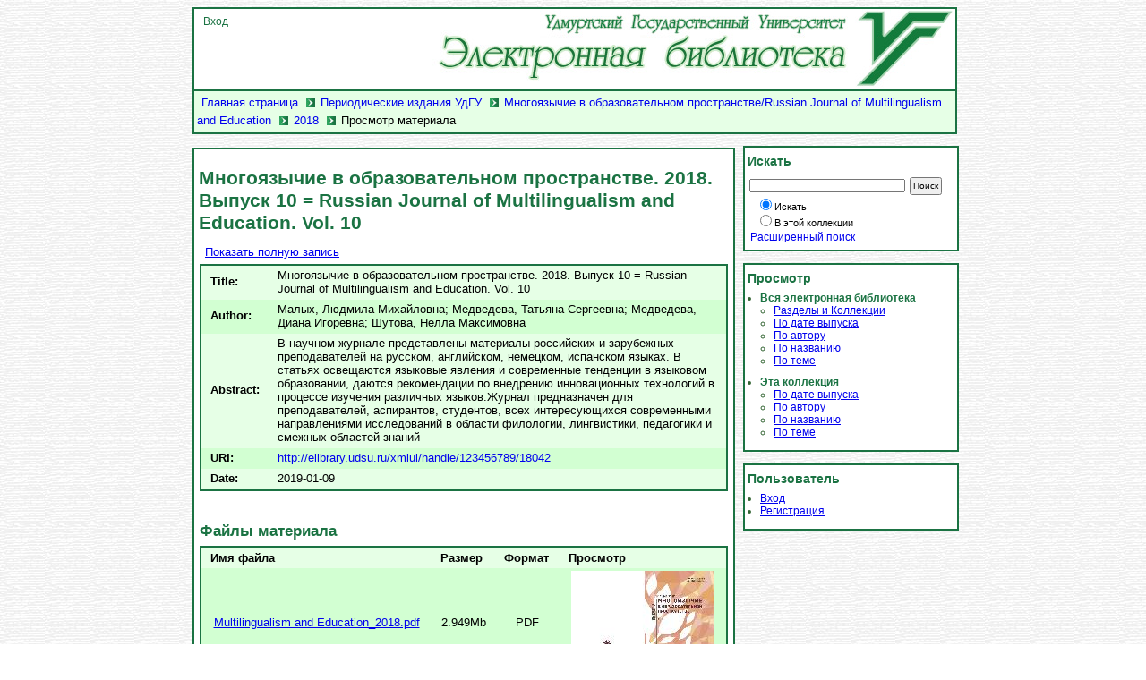

--- FILE ---
content_type: text/html;charset=utf-8
request_url: http://elibrary.udsu.ru/xmlui/handle/123456789/18042
body_size: 16483
content:
<?xml version="1.0" encoding="UTF-8"?>
<!DOCTYPE html PUBLIC "-//W3C//DTD XHTML 1.0 Strict//EN" "http://www.w3.org/TR/xhtml1/DTD/xhtml1-strict.dtd">
<html xmlns="http://www.w3.org/1999/xhtml">
<head>
<meta content="text/html; charset=UTF-8" http-equiv="Content-Type" />
<meta name="Generator" content="DSpace 1.8.2" />
<link type="text/css" rel="stylesheet" media="screen" href="/xmlui/themes/Reference/lib/style.css" />
<link type="application/opensearchdescription+xml" rel="search" href="http://elibrary.udsu.ru:80/xmlui/open-search/description.xml" title="DSpace" />
<script type="text/javascript">
                                //Clear default text of emty text areas on focus
                                function tFocus(element)
                                {
                                        if (element.value == '   '){element.value='';}
                                }
                                //Clear default text of emty text areas on submit
                                function tSubmit(form)
                                {
                                        var defaultedElements = document.getElementsByTagName("textarea");
                                        for (var i=0; i != defaultedElements.length; i++){
                                                if (defaultedElements[i].value == '   '){
                                                        defaultedElements[i].value='';}}
                                }
                                //Disable pressing 'enter' key to submit a form (otherwise pressing 'enter' causes a submission to start over)
                                function disableEnterKey(e)
                                {
                                     var key;
                                
                                     if(window.event)
                                          key = window.event.keyCode;     //Internet Explorer
                                     else
                                          key = e.which;     //Firefox and Netscape
                                
                                     if(key == 13)  //if "Enter" pressed, then disable!
                                          return false;
                                     else
                                          return true;
                                }
            </script>
<title>Многоязычие в образовательном пространстве. 2018. Выпуск 10 = Russian Journal of Multilingualism and Education. Vol. 10</title>
<link rel="schema.DCTERMS" href="http://purl.org/dc/terms/" />
<link rel="schema.DC" href="http://purl.org/dc/elements/1.1/" />
<meta name="DC.creator" content="Малых, Людмила Михайловна" />
<meta name="DC.creator" content="Медведева, Татьяна Сергеевна" />
<meta name="DC.creator" content="Медведева, Диана Игоревна" />
<meta name="DC.creator" content="Шутова, Нелла Максимовна" />
<meta name="DCTERMS.dateAccepted" content="2019-01-09T10:47:59Z" scheme="DCTERMS.W3CDTF" />
<meta name="DCTERMS.available" content="2019-01-09T10:47:59Z" scheme="DCTERMS.W3CDTF" />
<meta name="DCTERMS.issued" content="2019-01-09" scheme="DCTERMS.W3CDTF" />
<meta name="DC.identifier" content="2500-3267" />
<meta name="DC.identifier" content="http://elibrary.udsu.ru/xmlui/handle/123456789/18042" scheme="DCTERMS.URI" />
<meta name="DCTERMS.abstract" content="В научном журнале представлены материалы российских и зарубежных преподавателей на русском, английском, немецком, испанском языках. В статьях освещаются языковые явления и современные тенденции в языковом образовании, даются рекомендации по внедрению инновационных технологий в процессе изучения различных языков.Журнал предназначен для преподавателей, аспирантов, студентов, всех интересующихся современными направлениями исследований в области филологии, лингвистики, педагогики и смежных областей знаний" xml:lang="ru_RU" />
<meta name="DC.language" content="ru" xml:lang="ru_RU" scheme="DCTERMS.RFC1766" />
<meta name="DC.subject" content="фонема" xml:lang="ru_RU" />
<meta name="DC.subject" content="диалект" xml:lang="ru_RU" />
<meta name="DC.subject" content="мультилингвальная личность" xml:lang="ru_RU" />
<meta name="DC.subject" content="коммуникативно-когнитивный подход" xml:lang="ru_RU" />
<meta name="DC.subject" content="педагогические приемы" xml:lang="ru_RU" />
<meta name="DC.subject" content="перевод" xml:lang="ru_RU" />
<meta name="DC.title" content="Многоязычие в образовательном пространстве. 2018. Выпуск 10 = Russian Journal of Multilingualism and Education. Vol. 10" xml:lang="ru_RU" />
<meta name="DCTERMS.alternative" content="MULTILINGUALISM+AND+EDUCATION" xml:lang="ru_RU" />
<meta name="DC.type" content="Book" xml:lang="ru_RU" />

<meta content="http://elibrary.udsu.ru/xmlui/bitstream/123456789/18042/1/Multilingualism%20and%20Education_2018.pdf" name="citation_pdf_url" />
<meta content="Малых, Людмила Михайловна; Медведева, Татьяна Сергеевна; Медведева, Диана Игоревна; Шутова, Нелла Максимовна" name="citation_authors" />
<meta content="фонема; диалект; мультилингвальная личность; коммуникативно-когнитивный подход; педагогические приемы; перевод; Book" name="citation_keywords" />
<meta content="http://elibrary.udsu.ru/xmlui/handle/123456789/18042" name="citation_abstract_html_url" />
<meta content="2500-3267" name="citation_issn" />
<meta content="ru" name="citation_language" />
<meta content="2019-01-09" name="citation_date" />
<meta content="Многоязычие в образовательном пространстве. 2018. Выпуск 10 = Russian Journal of Multilingualism and Education. Vol. 10" name="citation_title" />
</head>
<body>
<div id="ds-main">
<div id="ds-header">
<a href="/xmlui/">
<span id="ds-header-logo"> </span>
</a>
<h1 class="pagetitle">Многоязычие в образовательном пространстве. 2018. Выпуск 10 = Russian Journal of Multilingualism and Education. Vol. 10</h1>
<h2 class="static-pagetitle">Репозиторий электронной библиотеки/Manakin</h2>
<ul id="ds-trail">
<li class="ds-trail-link first-link ">
<a href="/xmlui/">Главная страница</a>
</li>
<li class="ds-trail-link ">
<a href="/xmlui/handle/123456789/6506">Периодические издания УдГУ</a>
</li>
<li class="ds-trail-link ">
<a href="/xmlui/handle/123456789/16029">Многоязычие в образовательном пространстве/Russian Journal of Multilingualism and Education</a>
</li>
<li class="ds-trail-link ">
<a href="/xmlui/handle/123456789/18023">2018</a>
</li>
<li class="ds-trail-link last-link">Просмотр материала</li>
</ul>
<div id="ds-user-box">
<p>
<a href="/xmlui/login">Вход</a>
</p>
</div>
</div>
<div id="ds-body">
<h1 style="font-size: 166%;" class="ds-div-head">Многоязычие в образовательном пространстве. 2018. Выпуск 10 = Russian Journal of Multilingualism and Education. Vol. 10</h1>
<div id="aspect_artifactbrowser_ItemViewer_div_item-view" class="ds-static-div primary">
<p class="ds-paragraph item-view-toggle item-view-toggle-top">
<a href="/xmlui/handle/123456789/18042?show=full">Показать полную запись</a>
</p>
<!-- External Metadata URL: cocoon://metadata/handle/123456789/18042/mets.xml-->
<table xmlns:oreatom="http://www.openarchives.org/ore/atom/" xmlns:ore="http://www.openarchives.org/ore/terms/" xmlns:atom="http://www.w3.org/2005/Atom" class="ds-includeSet-table">
<tr class="ds-table-row even">
<td>
<span class="bold">Title: </span>
</td>
<td>Многоязычие в образовательном пространстве. 2018. Выпуск 10 = Russian Journal of Multilingualism and Education. Vol. 10</td>
</tr>
<tr class="ds-table-row odd">
<td>
<span class="bold">Author:</span>
</td>
<td>
<span>Малых, Людмила Михайловна</span>; <span>Медведева, Татьяна Сергеевна</span>; <span>Медведева, Диана Игоревна</span>; <span>Шутова, Нелла Максимовна</span>
</td>
</tr>
<tr class="ds-table-row even">
<td>
<span class="bold">Abstract:</span>
</td>
<td>В научном журнале представлены материалы российских и зарубежных преподавателей на русском, английском, немецком, испанском языках. В статьях освещаются языковые явления и современные тенденции в языковом образовании, даются рекомендации по внедрению инновационных технологий в процессе изучения различных языков.Журнал предназначен для преподавателей, аспирантов, студентов, всех интересующихся современными направлениями исследований в области филологии, лингвистики, педагогики и смежных областей знаний</td>
</tr>
<tr class="ds-table-row odd">
<td>
<span class="bold">URI:</span>
</td>
<td>
<a href="http://elibrary.udsu.ru/xmlui/handle/123456789/18042">http://elibrary.udsu.ru/xmlui/handle/123456789/18042</a>
</td>
</tr>
<tr class="ds-table-row even">
<td>
<span class="bold">Date:</span>
</td>
<td>2019-01-09</td>
</tr>
</table>
<span xmlns:oreatom="http://www.openarchives.org/ore/atom/" xmlns:ore="http://www.openarchives.org/ore/terms/" xmlns:atom="http://www.w3.org/2005/Atom" class="Z3988" title="ctx_ver=Z39.88-2004&amp;rft_val_fmt=info%3Aofi%2Ffmt%3Akev%3Amtx%3Adc&amp;rft_id=2500-3267&amp;rft_id=http%3A%2F%2Felibrary.udsu.ru%2Fxmlui%2Fhandle%2F123456789%2F18042&amp;rfr_id=info%3Asid%2Fdspace.org%3Arepository&amp;rft.creator=%D0%9C%D0%B0%D0%BB%D1%8B%D1%85%2C+%D0%9B%D1%8E%D0%B4%D0%BC%D0%B8%D0%BB%D0%B0+%D0%9C%D0%B8%D1%85%D0%B0%D0%B9%D0%BB%D0%BE%D0%B2%D0%BD%D0%B0&amp;rft.creator=%D0%9C%D0%B5%D0%B4%D0%B2%D0%B5%D0%B4%D0%B5%D0%B2%D0%B0%2C+%D0%A2%D0%B0%D1%82%D1%8C%D1%8F%D0%BD%D0%B0+%D0%A1%D0%B5%D1%80%D0%B3%D0%B5%D0%B5%D0%B2%D0%BD%D0%B0&amp;rft.creator=%D0%9C%D0%B5%D0%B4%D0%B2%D0%B5%D0%B4%D0%B5%D0%B2%D0%B0%2C+%D0%94%D0%B8%D0%B0%D0%BD%D0%B0+%D0%98%D0%B3%D0%BE%D1%80%D0%B5%D0%B2%D0%BD%D0%B0&amp;rft.creator=%D0%A8%D1%83%D1%82%D0%BE%D0%B2%D0%B0%2C+%D0%9D%D0%B5%D0%BB%D0%BB%D0%B0+%D0%9C%D0%B0%D0%BA%D1%81%D0%B8%D0%BC%D0%BE%D0%B2%D0%BD%D0%B0&amp;rft.date=2019-01-09T10%3A47%3A59Z&amp;rft.date=2019-01-09T10%3A47%3A59Z&amp;rft.date=2019-01-09&amp;rft.identifier=2500-3267&amp;rft.identifier=http%3A%2F%2Felibrary.udsu.ru%2Fxmlui%2Fhandle%2F123456789%2F18042&amp;rft.language=ru&amp;rft.title=MULTILINGUALISM%2BAND%2BEDUCATION">
	    ﻿ 
        </span>
<h2>Файлы материала</h2>
<table class="ds-table file-list">
<tr class="ds-table-header-row">
<th>Имя файла</th>
<th>Размер</th>
<th>Формат</th>
<th>Просмотр</th>
</tr>
<tr class="ds-table-row odd ">
<td>
<a href="/xmlui/bitstream/handle/123456789/18042/Multilingualism%20and%20Education_2018.pdf?sequence=1" title="Multilingualism and Education_2018.pdf">Multilingualism and Education_2018.pdf</a>
</td>
<td>2.949Mb</td>
<td>PDF</td>
<td>
<a class="image-link" href="/xmlui/bitstream/handle/123456789/18042/Multilingualism%20and%20Education_2018.pdf?sequence=1">
<img alt="Thumbnail" src="/xmlui/bitstream/handle/123456789/18042/Multilingualism%20and%20Education_2018.pdf.jpg?sequence=3" />
</a>
</td>
</tr>
</table>
<h3 class="ds-list-head">Материал привязан к следующим коллекциям</h3>
<ul class="ds-referenceSet-list">
<!-- External Metadata URL: cocoon://metadata/handle/123456789/18023/mets.xml-->
<li>
<a xmlns:oreatom="http://www.openarchives.org/ore/atom/" xmlns:ore="http://www.openarchives.org/ore/terms/" xmlns:atom="http://www.w3.org/2005/Atom" href="/xmlui/handle/123456789/18023">2018</a>
<br xmlns:oreatom="http://www.openarchives.org/ore/atom/" xmlns:ore="http://www.openarchives.org/ore/terms/" xmlns:atom="http://www.w3.org/2005/Atom" />
</li>
</ul>
<p class="ds-paragraph item-view-toggle item-view-toggle-bottom">
<a href="/xmlui/handle/123456789/18042?show=full">Показать полную запись</a>
</p>
</div>
</div>
<div id="ds-options">
<h3 class="ds-option-set-head" id="ds-search-option-head">Искать</h3>
<div class="ds-option-set" id="ds-search-option">
<form method="post" id="ds-search-form" action="/xmlui/search">
<fieldset>
<input type="text" class="ds-text-field " name="query" />
<input value="Поиск" type="submit" name="submit" class="ds-button-field " onclick="&#10;                                    var radio = document.getElementById(&quot;ds-search-form-scope-container&quot;);&#10;                                    if (radio != undefined &amp;&amp; radio.checked)&#10;                                    {&#10;                                    var form = document.getElementById(&quot;ds-search-form&quot;);&#10;                                    form.action=&#10;                                &quot;/xmlui/handle/&quot; + radio.value + &quot;/search&quot; ; &#10;                                    }&#10;                                " />
<label>
<input checked="checked" value="" name="scope" type="radio" id="ds-search-form-scope-all" />Искать</label>
<br />
<label>
<input name="scope" type="radio" id="ds-search-form-scope-container" value="123456789/18023" />В этой коллекции</label>
</fieldset>
</form>
<a href="/xmlui/advanced-search">Расширенный поиск</a>
</div>
<h3 class="ds-option-set-head">Просмотр</h3>
<div id="aspect_viewArtifacts_Navigation_list_browse" class="ds-option-set">
<ul class="ds-options-list">
<li>
<h4 class="ds-sublist-head">Вся электронная библиотека</h4>
<ul class="ds-simple-list">
<li>
<a href="/xmlui/community-list">Разделы и Коллекции</a>
</li>
<li>
<a href="/xmlui/browse?type=dateissued">По дате выпуска</a>
</li>
<li>
<a href="/xmlui/browse?type=author">По автору</a>
</li>
<li>
<a href="/xmlui/browse?type=title">По названию</a>
</li>
<li>
<a href="/xmlui/browse?type=subject">По теме</a>
</li>
</ul>
</li>
<li>
<h4 class="ds-sublist-head">Эта коллекция</h4>
<ul class="ds-simple-list">
<li>
<a href="/xmlui/handle/123456789/18023/browse?type=dateissued">По дате выпуска</a>
</li>
<li>
<a href="/xmlui/handle/123456789/18023/browse?type=author">По автору</a>
</li>
<li>
<a href="/xmlui/handle/123456789/18023/browse?type=title">По названию</a>
</li>
<li>
<a href="/xmlui/handle/123456789/18023/browse?type=subject">По теме</a>
</li>
</ul>
</li>
</ul>
</div>
<h3 class="ds-option-set-head">Пользователь</h3>
<div id="aspect_viewArtifacts_Navigation_list_account" class="ds-option-set">
<ul class="ds-simple-list">
<li>
<a href="/xmlui/login">Вход</a>
</li>
<li>
<a href="/xmlui/register">Регистрация</a>
</li>
</ul>
</div>
</div>

<div id="ds-footer">
		<a href="http://di.tamu.edu" id="ds-logo-link">                            
			<span id="ds-footer-logo"> </span>
		</a>
		<p>	Ваши замечания и предложения:
		</p> 

	<div id="ds-footer-links">
<a href="/xmlui/contact">Контакты</a> | <a href="/xmlui/feedback">Обратная связь</a>
</div>
<a href="/xmlui/htmlmap" />
</div>
</div>
</body>
</html>


--- FILE ---
content_type: text/css
request_url: http://elibrary.udsu.ru/xmlui/themes/Reference/lib/style.css
body_size: 19727
content:
/*
  style.css

  Version: $Revision: 1.15 $
 
  Date: $Date: 2006/07/27 22:54:53 $
 
  Copyright (c) 2002-2005, Hewlett-Packard Company and Massachusetts
  Institute of Technology.  All rights reserved.
 
  Redistribution and use in source and binary forms, with or without
  modification, are permitted provided that the following conditions are
  met:
 
  - Redistributions of source code must retain the above copyright
  notice, this list of conditions and the following disclaimer.
 
  - Redistributions in binary form must reproduce the above copyright
  notice, this list of conditions and the following disclaimer in the
  documentation and/or other materials provided with the distribution.
 
  - Neither the name of the Hewlett-Packard Company nor the name of the
  Massachusetts Institute of Technology nor the names of their
  contributors may be used to endorse or promote products derived from
  this software without specific prior written permission.
 
  THIS SOFTWARE IS PROVIDED BY THE COPYRIGHT HOLDERS AND CONTRIBUTORS
  ``AS IS'' AND ANY EXPRESS OR IMPLIED WARRANTIES, INCLUDING, BUT NOT
  LIMITED TO, THE IMPLIED WARRANTIES OF MERCHANTABILITY AND FITNESS FOR
  A PARTICULAR PURPOSE ARE DISCLAIMED. IN NO EVENT SHALL THE COPYRIGHT
  HOLDERS OR CONTRIBUTORS BE LIABLE FOR ANY DIRECT, INDIRECT,
  INCIDENTAL, SPECIAL, EXEMPLARY, OR CONSEQUENTIAL DAMAGES (INCLUDING,
  BUT NOT LIMITED TO, PROCUREMENT OF SUBSTITUTE GOODS OR SERVICES; LOSS
  OF USE, DATA, OR PROFITS; OR BUSINESS INTERRUPTION) HOWEVER CAUSED AND
  ON ANY THEORY OF LIABILITY, WHETHER IN CONTRACT, STRICT LIABILITY, OR
  TORT (INCLUDING NEGLIGENCE OR OTHERWISE) ARISING IN ANY WAY OUT OF THE
  USE OF THIS SOFTWARE, EVEN IF ADVISED OF THE POSSIBILITY OF SUCH
  DAMAGE.
*/

body {
	font-family: Arial, Helvetica, sans-serif, "Trebuchet MS";
	font-size: .8em;
	text-align: center;
	background-image: url(../images/bg.jpg);
}

fieldset {
	border: 0px;
}

div#ds-main {
	position: relative;
	margin-top: 5px;
	width: 850px;
	color: inherit;
	margin-left: auto;
	margin-right: auto;
	text-align: left;
	padding: 0;
}

div#ds-header {
	width: 100%;
	background-color: white;
	border: 2px solid rgb(27, 115, 67);
	padding: 0px;
}

div#ds-header a {
	text-decoration: none;
}

div#ds-header  a span#ds-header-logo {
	width: 600px;
	height: 90px;
	float: right;
	background-image: url(../images/udsu4.jpg);
	background-repeat: no-repeat;
	background-position: 85% 10%;
	color: inherit;
	background-color: white;
}

div#ds-header h1,div#ds-header h2 {
	display: none;
}

ul#ds-trail {
	position: relative;
	margin-top: 90px;
	margin-bottom: 0px;
	padding: 3px;
	margin-left: 0;
	color: inherit;
	background-color: rgb(230, 255, 230);
	border-top: 2px solid rgb(27, 115, 67);
}

li.ds-trail-link {
	overflow: hidden;
	display: inline;
	background-image: url(../images/arr.jpg);
	background-repeat: no-repeat;
	background-position: 0% 60%;
	padding-left: 16px;
	margin-top: 2px;
	margin-left: 5px;
	font-weight: 200;
	max-width: 400px;
	line-height: 20px;
}

li.first-link {
	list-style: none;
	background-image: none;
	padding-left: 0;
}

div#ds-user-box {
	width: 200px;
	position: absolute;
	top: 10px;
	left: 12px;
	text-align: left;
}

div#ds-user-box p {
	font-size: 90%;
	color: gray;
	background-color: rgb(255, 255, 255);
	height: 12px;
	padding: 0px;
	margin: 0px;
}

div#ds-user-box a {
	text-decoration: none;
	color: rgb(27, 115, 67);
	background-color: rgb(255, 255, 255);
	height: 12px;
	padding: 0px;
	margin: 0px;
}

div#ds-user-box a:hover {
	color: rgb(17, 187, 17);
	text-decoration: underline;
}

div#ds-body {
	position: relative;
	float: left;
	width: 592px;
	clear: left;
	color: inherit;
	background-color: rgb(255, 255, 255);
	border: 2px solid rgb(27, 115, 67);
	margin: 15px 0px 0px 0px;
	padding-bottom: 30px;
	padding-left: 5px;
	padding-right: 5px;
}

div#ds-body h1 {
	font-size: 1.5em;
	padding: 10px 0 0 0;
	margin-top: 10px;
	margin-bottom: 5px;
	color: #1B7343;
	background-color: inherit;
	font-weight: bolder;
}

div#ds-body h2 {
	font-size: 1.3em;
	padding: 6px 0;
	margin-bottom: 0px;
	color: #1B7343;
	background-color: inherit;
	font-weight: bolder;
}

div#ds-body h3 {
	margin-bottom: 15px;
}

ul.ds-progress-list {
	margin: 0 0 10px 0;
	padding: 2px 0px;
	text-align: center;
}


ul.ds-progress-list li {
	font-family: Arial, Helvetica, sans-serif;
	font-weight: bold;
	background-color: rgb(255, 255, 255);
	border: 2px solid rgb(27, 115, 67);
	color: rgb(27, 115, 67);
	overflow: hidden;
	display: inline;
	padding: 4px 3px;
	margin-top: 2px;
	margin-left: 3px;
	max-width: 400px;
	line-height: 20px;
}

ul.ds-progress-list li.button {
	background-color: inherit;
	border: none;
	padding: 1px !important;
	margin-top: 2px;
	margin-left: 0px !important;
}

ul.ds-progress-list li.button input.ds-button-field {
	font-size: smaller;
}

ul.ds-progress-list li.current.button input.ds-button-field {
	color: rgb(10,175,10);
}

ul.ds-progress-list li.disabled.button input.ds-button-field {
	color: rgb(184,184,184);
}


ul.ds-progress-list li.current {
	color: rgb(80, 183, 40);
	background-color: inherit;
	border-color: rgb(216, 245, 216);
}

ul.ds-progress-list li.arrow {
	border: none;
	background: none;
	font-size: 120%;
	font-weight: normal;
	margin-left: 0px;
	margin-right: 0px;
}

ul.alphabet {
	padding-left: 10px;
	padding-top: 0px;
	margin: 5px 0px 0px 0px;
	text-align: center;
}

ul.alphabet li {
	list-style: none;
	display: inline;
	margin-right: 5px;
	font-weight: 200;
}

ul.alphabet a {
	font-weight: 600;
	color: rgb(27, 115, 67);
	background-color: inherit;
}

ul.alphabet a:hover {
	font-weight: 600;
	color: rgb(17, 187, 17);
	background-color: inherit;
}
/*
form.search {
	margin: 0px;
	padding: 0px;
}

form.search select {
	max-width: 200px;
}

*.collection.search-browse,*.community.search-browse {
	width: 340px;
	float: left;
	margin: 5px 12px 5px 0px;
}

form.search fieldset,form.navigation fieldset {
	color: inherit;
	background-color: rgb(255, 255, 255);
	border: 2px solid rgb(27, 115, 67);
	padding: 5px 5px 5px 5px;
}*/

form.search li {
    margin: 0;
    padding: 0px !important;
}

form.navigation input,form.navigation select {
	margin-left: 5px;
}

form.navigation p {
	text-align: center;
}
/*
form.search table {
	margin-top: 5px;
	margin-bottom: 5px;
	border: none;
}

form.search table th {
	padding-top: 2px;
	padding-bottom: 2px;
	text-align: left;
}
*/
div.browse {
	display: none;
}

div.pagination {
	position: relative;
	padding: 0px;
	color: inherit;
	background-color: rgb(255, 255, 255);
	border: 2px solid rgb(27, 115, 67);
	margin: 2px 0px 5px 1px;
}

div.pagination * {
	padding: 0px;
}

div.pagination-masked {
	position: relative;
	color: inherit;
	background-color: rgb(255, 255, 255);
	border: 2px solid rgb(27, 115, 67);
	margin-bottom: 5px;
}

a.previous-page-link {
	position: absolute;
	left: 10px;
	top: 6px;
	color: rgb(50, 100, 50);
	background-color: inherit;
}

p.pagination-info {
    text-align: center;
    margin-left: 125px;
    margin-right: 125px;
}

ul.pagination-links {
	position: relative;
	text-align: center;
	top: -5px;
	width: 360px;
	margin: 0 auto;
	padding: 0;
	line-height: 12px;
}

*.pagination-links li {
	list-style: none;
	display: inline;
	margin-right: 5px;
	font-weight: bolder;
	font-size: 90%;
}

li.page-link a,li.first-page-link a,li.last-page-link a {
	color: rgb(50, 100, 50);
	background-color: inherit;
}

li.current-page-link a {
	color: rgb(27, 115, 67);
	background-color: inherit;
}

a.next-page-link {
	position: absolute;
	right: 10px;
	top: 6px;
	color: rgb(50, 100, 50);
	background-color: inherit;
}

div.detail-view {
	clear: both;
	padding: 5px 5px 5px 6px;
}

p.button-list {
	margin-top: 3px;
	padding-bottom: 0;
}

ul.collection-browse,ul.community-browse {
	display: none;
}

*.collection-search-browse td,*.community-search-browse td {
	white-space: nowrap;
}

*.collection-search-browse h4,*.community-search-browse h4 {
	display: none;
}

*.collection-search-browse select,*.community-search-browse select {
	width: auto;
	max-width: 200px;
}

*.collection-search-browse input,*.community-search-browse input {
	width: auto;
	max-width: 195px;
}

*.button-list input {
	width: auto;
}

div.ds-logo-wrapper {
    float: right;
    padding: 5px 0px 5px 10px;
}

p.copyright-text {
	margin-top: 30px;
	font-style: italic;
	text-align: center;
}

div.primary {
	overflow: auto;
	margin-bottom: 20px;
}

.primary .primary {
	margin-bottom: 10px;
}

table {
    clear: both;
	border-spacing: 0px;
	border: 2px solid rgb(27, 115, 67);
	width: 100%;
}

tr.ds-table-header-row {
	color: inherit;
	background-color: rgb(230, 255, 230);
}

tr.ds-table-header-row.subheader {
    background-color: rgb(255, 255, 255);
}


th {
    padding: 4px 10px;
}
.subheader th {
    padding-left: 5px;
	font-weight: 100;
}



tr.ds-table-row.odd {
	color: inherit;
	background-color: rgb(210, 255, 210);
}

tr.ds-table-row.even {
	color: inherit;
	background-color: rgb(230, 255, 230);
}

td {
	padding: 3px 10px 5px 10px;
	border: none;
	font-size: inherit;
	background-color: inherit;
	color: inherit;
}

td.ds-table-cell.right {
    text-align: right;
}

*.first-cell {
	vertical-align: middle;
	text-align: center;
}

.indent {
    padding-left: 35px;
    padding-right: 0;
}
.doubleIndent {
    padding-left: 55px;
    padding-right: 0;
}


th.indent {
    padding-left: 30px;
    padding-right: 0;
}
th.doubleIndent {
    padding-left: 50px;
    padding-right: 0;
}



/* highlight a single row */
tr.ds-table-row.highlight {
	background-color: rgb(255, 255, 200);
}

/* Tables that are actually a result of glossary lists are not rendered
 as plain tables are... */
table.ds-gloss-list {
	border: none;
	width: auto;
	font-size: inherit;
}

*.ds-gloss-list td {
	padding: 5px;
}

*.ds-gloss-list-label {
	font-weight: bolder;
}

table.ds-gloss-list td ul {
	list-style-type: none;
	padding: 0px;
	margin: 0px;
}

/* Formatting associated with the "Files in this item" table in the item view */
*.file-list td {
	text-align: center;
}

a.image-link img {
	border: none;
}

span.bold {
	font-weight: bold;
}

span.italics,span.italic {
	font-style: italic;
}

span.underline {
	text-decoration: underline;
}

div.ds-static-div {
	border: 1px solid white;
	clear: both;
}

ul.ds-artifact-list {
	border: 2px solid rgb(27, 115, 67);
	padding: 0px;
	list-style-type: none;
	margin: 0px;
	float: left;
	width: 584px;
}

ul.ds-artifact-list li.odd {
	color: inherit;
	background-color: rgb(210, 255, 210);
}

ul.ds-artifact-list li.even {
	color: inherit;
	background-color: rgb(230, 255, 230);
}

ul.ds-artifact-list li {
	float: left;
	clear: both;
	width: 100%;
	padding-bottom: 3px;
	padding-top: 3px;
}

ul.ds-artifact-list li img {
	border: 0px;
}

ul.ds-artifact-list li  div {
	float: left;
}

ul.ds-artifact-list li div.artifact-description {
	float: left;
	margin-top: 0px;
	width: 83%;
	padding: 0 5px;
}

ul.ds-artifact-list li div.artifact-title {
	float: none;
	font-family: Arial, Helvetica, sans-serif;
	font-weight: bold;
}

ul.ds-artifact-list li div.artifact-title a:link {
    color: rgb(17,187,17);
}

ul.ds-artifact-list li div.artifact-title a:visited {
    color: rgb(27,115,67);
}

ul.ds-artifact-list li div.artifact-info {
	float: none;
	margin-left: 15px;
}

ul.ds-artifact-list li span.publisher {
	font-style: italic;
}

ul.ds-artifact-list li div.artifact-preview {
	float: right;
}



/* The composite field voodoo */
span.ds-composite-field {
	display: table-row;
	padding: 2px;
}

*.ds-composite-field.ds-composite-component {
	display: table-cell;
	text-align: left;
	width: auto;
	padding-right: 10px;
}

*.ds-composite-field input,*.ds-composite-field textarea,*.ds-composite-field select {
	margin-right: 5px;
	margin-bottom: -2px;
}

span.composite-help {
	display: block;
	font-size: 80%;
	color: green;
	background-color: inherit;
	text-align: left;
}

/* Checkboxes and Radio buttons */
fieldset.ds-checkbox-field,fieldset.ds-radio-field {
	border: none;
	margin: 0;
	padding: 0;
}

fieldset.ds-checkbox-field legend,fieldset.ds-radio-field legend {
	display: none;
}

fieldset.ds-checkbox-field label,fieldset.ds-radio-field label {
	display: block;
}

/* The form list and and its components voodoo */ /* Top-level stuff */
fieldset.ds-form-list {
	border: 2px solid rgb(27, 115, 67);
	padding: 0;
	color: inherit;
	background-color: rgb(255, 255, 255);
	margin-left: 0;
	margin-right: 0;
}

fieldset.ds-form-list.thick {
	border-top: 22px solid rgb(230, 255, 230);
}

fieldset.ds-form-list ol {
	padding: 0;
	margin: 0;
	width: 100%;
}

fieldset.ds-form-list legend {
	color: #1B7343;
	background-color: inherit;
	font-size: 115%;
	font-weight: bolder;
	margin-left: 10px;
}

fieldset.thick legend {
	color: #1B7343;
	background-color: rgb(255, 255, 255);
	border-top: 2px solid rgb(240, 240, 210);
	padding-left: 10px;
	padding-right: 30px;
}

/* Top-level stuff for the nested "form" lists */
fieldset.ds-form-sublist {
	border: 1px solid rgb(240, 240, 210);
	padding: 0;
	margin: 5px;
}

fieldset.ds-form-list ol {
	list-style-type: none;
}

form.ds-interactive-div fieldset.ds-form-sublist ol {
	display: table;
	padding: 0;
	margin: 0;
	width: 100%;
}

form.ds-interactive-div fieldset.ds-form-sublist legend {
	color: #1B7343;
	font-size: 100%;
	font-weight: bolder;
	margin-left: 10px;
	padding: 0;
	background-color: inherit;
	border: 0;
}

/* Row-level hierarchy */
form.ds-interactive-div li.ds-form-item {
	display: block;
	padding: 5px 0;
	width: 100%;
}

form.ds-interactive-div li.odd {
	color: inherit;
	background-color: rgb(210, 255, 210);
}

form.ds-interactive-div li.even {
	color: inherit;
	background-color: rgb(230, 255, 230);
}

form.ds-interactive-div li.ds-form-item.last {
	border-top: 2px solid rgb(240, 240, 210);
	color: inherit;
	background-color: rgb(255, 255, 200);
}

form.ds-interactive-div.primary {
	float: left;
	clear: both;
	padding: 0px;
	margin-bottom: 10px;
}

p {
    padding: 0;
    margin: 6px;
}

fieldset ol {
	float: left;
	clear: both;
}

li.ds-form-item {
	float: left;
	clear: both;
}

div.ds-form-content {
	float: left;
	clear: right;
	display: block;
	padding: 7px;
		width: 400px;
}

span.ds-form-label,label.ds-form-label {
	display: block;
	float: left;
	clear: left;
	padding: 5px 20px 5px 10px;
	width: 115px;
	font-weight: bold;
	vertical-align: middle;
	overflow: hidden;
}

label.ds-composite-component {
	display: block;
	float: left;
	padding: 0px 5px 0 0px;
	font-size: 80%;
	color: green;
	background-color: inherit;
	text-align: left;
}

span.error {
	display: block;
	font-size: 85%;
	color: red;
	background-color: inherit;
	margin: 0;
}

span.field-help {
	display: block;
	margin-left: 5px;
	font-size: 80%;
	color: gray;
	background-color: inherit;
}

input.error,textarea.error,select.error {
	color: inherit;
	background-color: rgb(255, 245, 245);
	border-color: red;
}

span.composite-help {
	display: block;
	font-size: 80%;
	color: gray;
	background-color: inherit;
	text-align: left;
}

div.spacer {
	margin: 0;
	padding: 0;
	line-height: 0px;
	clear: both;
}

div#ds-options {
	position: relative;
	float: right;
	width: 235px;
	color: inherit;
	margin: 0px;
	padding: 0px;
	font-size: 95%;
}

div.ds-option-set {
	padding: 30px 2px 3px 2px;
	width: 233px;
	margin: -3px 0px 0px 0px;
	color: inherit;
	background-color: rgb(255, 255, 255);
	border: 2px solid rgb(27, 115, 67);
}

div#ds-search-option input {
	font-size: 90%;
}

div#ds-search-option input.ds-text-field {
	width: 80%;
	margin: 0;
	margin-left: -15px;
	padding: 0;
	position: relative;
	top: -1px;
	left: 8px;
}

div#ds-search-option input.ds-button-field {
	width: auto;
	height: 20px;
	margin: 0px;
	padding-left: 2px;
	padding-right: 2px;
	position: relative;
	top: -1px;
	left: 10px;
}

div#ds-search-option a {
    position: relative;
    top: -4px;
    left: 4px;
	margin: 0;
	padding: 0;
}



form#ds-search-form {
	font-size: 90%;
}

div#ds-options h3 {
	position: relative;
	top: 22px;
	left: 5px;
	margin: 0 2px 0 0;
	padding: 0px;
	color: rgb(27, 115, 67);
	background-color: rgb(255, 255, 255);
}

div#ds-options h4 {
	margin-top: 0px;
	margin-bottom: 0px;
	color: rgb(27, 115, 67);
	background-color: inherit;
}

div#ds-options ul {
	margin: 0px 0px 10px 0px;
	padding: 0px;
}

div#ds-options li {
	margin-left: 15px;
	padding: 0px;
	color: rgb(50, 100, 50);
	background-color: inherit;
}

input.ds-password-field {
	margin-right: 5px;
}

div#ds-footer {
	position: relative;
	margin-top: 10px;
	margin-bottom: 20px;
	height: 80px;
	float: left;
	width: 100%;
	background-color: white;
	border: 2px solid rgb(27, 115, 67);
}

span#ds-footer-logo {
	float: left;
	clear: both;
	height: 80px;
	width: 62px;
	background-image: url(../images/lib2.jpg);
	background-repeat: no-repeat;
	background-position: 0% 30%;
	color: inherit;
	background-color: white;
}

div#ds-footer p {
	width: 450px;
	position: absolute;
	top: -8px;
	right: 0px;
	text-align: right;
	padding: 5px;
	font-size: smaller;
}

div#ds-footer-links {
	position: absolute;
	top: 57px;
	right: 0px;
	padding-right: 5px;
	text-align: right;
	font-size: smaller;
}

div#ds-footer a#ds-logo-link {
	text-decoration: none;
}

div.notice {
	background-color: rgb(255, 255, 255);
	border: 1px solid rgb(240, 240, 210);
	padding: 6px;
	text-align: center;
	margin: 10px 30px 10px 30px;
}

div.notice.success p {
	margin: 0;
	padding: 0;
	font-weight: bold;
	color: rgb(80, 183, 40);
	text-align: center;
}

div.notice.failure p {
	margin: 0;
	padding: 0;
	font-weight: bold;
	color: rgb(213, 80, 40);
	text-align: center;
}

h1.ds-div-head,h2.ds-div-head,h3.ds-div-head {
	clear: both;
}

/* License text display during submission */
div.license-text {
	border: 1px solid #666;
	background-color: #EEE;
	padding: 20px;
	margin: 20px;
	margin-top: 5px;
	font-family: monospace;
	font-size: 125%;
}

div#NoticeTransformer_div_general-message h1.ds-div-head {
    position: absolute;
    top: 11px;
    left: 42px;
    margin: 0;
    padding: 0 5px;
    font-size: small;
}    

p.hidden {
    display: none;
}

h1.ds-div-head, h2.ds-div-head, h3.ds-div-head {
    clear:both;
}

span.fade {
    color: gray;
    font-size: 90%;
}

span.fade a {
    color: gray;
    text-decoration: none;
}

span.fade a:hover {
    color: green;
    text-decoration: underline;
}    

span.warn {
    color: red;
    font-weight: bolder;
}

/* System-wide alerts */
div#ds-system-wide-alert {
    background-color: rgb(255, 255, 240);
    border: 1px solid rgb(240, 240, 210);
    padding: 6px;
	margin: 10px 30px 10px 30px;
    color: rgb(213, 80, 40);
}


/* admin tabs */
form.administrative{
  border: 1px solid rgb(240, 240, 210);
  border-top: 0px;
  width: inherit;
}

form.administrative fieldset{
  margin: 7px;
  width: auto;
}
form.administrative h3{
  margin: 7px;
}
form.administrative table{
  margin: 7px;
  width: auto;
}


form#administrative_item_FindItemForm_div_find-item{
  border: 0px;
  margin-left: 0px;
}

ul.horizontal
{
font-weight: bold;
list-style-type: none;
padding: 0px;
padding-left: 0px;
padding-bottom: 24px;
border-bottom: 1px solid rgb(240, 240, 210);
border-left: 1px solid white;
border-right: 1px solid white;
margin: 0px;
margin-left: -1px;
margin-right: -1px;
width: inherit;
}

ul.horizontal li
{
float: left;
height: 21px;
background-color: rgb(252, 252, 232);
margin: 2px 2px 0px 2px;
border: 1px solid rgb(240, 240, 210);
}


ul.horizontal a
{
float: left;
display: block;
text-decoration: none;
padding: 4px;
}

ul.horizontal a:hover { background: white; text-decoration: underline;}

ul.horizontal li span.bold a
{
border-bottom: 1px solid white;
background-color: white;
}

ul.horizontal li span.bold a { color: black; }